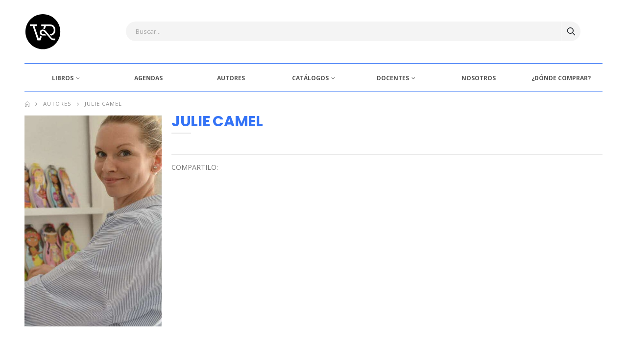

--- FILE ---
content_type: text/html; charset=UTF-8
request_url: https://vreditoras.com.ar/autor/290/juliecamel
body_size: 9040
content:
<!DOCTYPE html>
<html lang="es">
<head>
    <!--SEO Site-->
<meta charset="utf-8" />
<meta http-equiv="X-UA-Compatible" content="IE=edge" />
<meta name="viewport" content="width=device-width, initial-scale=1, maximum-scale=1, user-scalable=no" />
<meta http-equiv="Content-Type" content="text/html; charset=utf-8">
<meta name="author" content="VR Editoras" />
<title>VR Editoras | Julie</title>
<meta name="description" content="V&R Editoras fue fundada en 1996 con la convicción de que los sentimientos no reconocen fronteras ni edades" />
<meta name="keywords" content="V&R Editoras | Libros y más" />
<meta itemprop="name" content="VR Editoras | Julie" />
<meta http-equiv="content-language" content="es" />
<!--SEO Site-->

<!--SEO Facebook-->
<meta property="og:title" content="VR Editoras | Julie" />
<meta property="og:type" content="article" />
<meta property="og:url" content="https://vreditoras.com.ar/autor/290/juliecamel" />
<meta property="og:image" content="https://www.vreditoras.com.ar/uploads/autores/6ca03d89b5ce1977805120a8d8602603JULIE_CAMEL.jpg" />
<meta property="og:image:width" content="800" />
<meta property="og:image:height" content="800" />
<meta property="og:site_name" content="VR Editoras | Julie" />
<meta property="og:description" content="V&R Editoras fue fundada en 1996 con la convicción de que los sentimientos no reconocen fronteras ni edades" />
<meta property="og:title" content="VR Editoras | Julie" />
<!--SEO Facebook-->

<!--SEO Twitter-->
<meta name="twitter:card" content="summary" />
<meta name="twitter:site" content="@vreditoras" />
<meta name="twitter:creator" content="@vreditoras" />

<!--SEO Twitter-->  

<!-- Facebook Pixel Code -->

<script>
    !(function (f, b, e, v, n, t, s) {
        if (f.fbq) return;
        n = f.fbq = function () {
            n.callMethod ? n.callMethod.apply(n, arguments) : n.queue.push(arguments);
        };
        if (!f._fbq) f._fbq = n;
        n.push = n;
        n.loaded = !0;
        n.version = "2.0";
        n.queue = [];
        t = b.createElement(e);
        t.async = !0;
        t.src = v;
        s = b.getElementsByTagName(e)[0];
        s.parentNode.insertBefore(t, s);
    })(window, document, "script", "https://connect.facebook.net/en_US/fbevents.js");
    fbq("init", "920567644961654");
    fbq("track", "PageView");
</script>

<noscript><img height="1" width="1" style="display: none;" src="https://www.facebook.com/tr?id=920567644961654&ev=PageView&noscript=1" /></noscript>

<!-- End Facebook Pixel Code -->

<!-- Global site tag (gtag.js) - Google Analytics -->
<script async src="https://www.googletagmanager.com/gtag/js?id=UA-164397539-1"></script>
<script>
    window.dataLayer = window.dataLayer || [];
    function gtag() {
        dataLayer.push(arguments);
    }
    gtag("js", new Date());

    gtag("config", "UA-164397539-1");
</script>
<!-- Global site tag (gtag.js) - Google Analytics -->

<script type='text/javascript' src='https://platform-api.sharethis.com/js/sharethis.js#property=5f9c2a862a7af500195a7667&product=sop' async='async'></script>

    <!-- Favicon -->
<link rel="icon" type="image/x-icon" href="https://vreditoras.com.ar/assets/images/icons/favicon.ico" />

<!-- Font -->
<script type="text/javascript">
    WebFontConfig = {
        google: { families: ["Open+Sans:300,400,600,700,800", "Poppins:300,400,500,600,700,800"] },
    };
    (function (d) {
        var wf = d.createElement("script"),
            s = d.scripts[0];
        wf.src = "https://vreditoras.com.ar/assets/js/webfont.js";
        wf.async = true;
        s.parentNode.insertBefore(wf, s);
    })(document);
</script>

<!-- Plugins CSS File -->
<link rel="stylesheet" href="https://cdn.jsdelivr.net/npm/bootstrap@4.5.3/dist/css/bootstrap.min.css" integrity="sha384-TX8t27EcRE3e/ihU7zmQxVncDAy5uIKz4rEkgIXeMed4M0jlfIDPvg6uqKI2xXr2" crossorigin="anonymous" />

<!-- Main CSS File -->
<link rel="stylesheet" href="https://vreditoras.com.ar/assets/css/style.css" />
<link rel="stylesheet" type="text/css" href="https://vreditoras.com.ar/assets/vendor/fontawesome-free/css/all.min.css">

<!-- Custom CSS File -->
<link rel="stylesheet" href="https://vreditoras.com.ar/assets/css/custom.css" />
</head>
<body>
<div class="page-wrapper">
    <!-- <div class="top-notice bg-primary text-white">
			<div class="container text-center">
				<h5 class="d-inline-block mb-0 mr-2">Get Up to <b>40% OFF</b> New-Season Styles</h5>
				<a href="category.html" class="category">MEN</a>
				<a href="category.html" class="category ml-2 mr-3">WOMEN</a>
				<small>* Limited time only</small>
				<button title="Close (Esc)" type="button" class="mfp-close">×</button>
			</div>
		</div> -->
    <header class="header">
			<div class="header-middle">
				<div class="container">
					<div class="header-left col-lg-2 w-auto pl-0 mr-3">
						<a href="https://vreditoras.com.ar" class="logo">
							<img src="https://vreditoras.com.ar/assets/images/logo.svg" alt="VR Editoras" >
						</a>
						<button class="mobile-menu-toggler" type="button">
							<i class="icon-menu"></i>
						</button>
					</div><!-- End .header-left -->

					<div class="header-right w-lg-max" style="text-transform: capitalize;">
						<div class="header-icon header-search header-search-category header-search-inline w-lg-max mr-lg-5 pr-lg-4">
							<a href="#" class="search-toggle" role="button"><i class="icon-search-3"></i></a>
							<form action="https://vreditoras.com.ar/resultados.php" method="get">
								<div class="header-search-wrapper">
									<input type="search" class="form-control" name="s" id="" placeholder="Buscar..." required>

									<button class="btn icon-search-3 p-0" type="submit"></button>
								</div><!-- End .header-search-wrapper -->
							</form>
						</div><!-- End .header-search -->


						<!-- 							<a href="#" class="login-link">Ingresá</a>
													<a href="#" class="header-icon login-link"><i class="icon-user-2"></i></a>
						 -->

						
<div class="dropdown cart-dropdown cart-container" style="display: none !important;">
    <a href="#" class="dropdown-toggle dropdown-arrow" role="button" data-toggle="dropdown" aria-haspopup="true" aria-expanded="false" data-display="static">
        <i class="icon-shopping-cart"></i>
        <span class="cart-count badge-circle">0</span>
    </a>

    <div class="dropdown-menu">
        <div class="dropdownmenu-wrapper">
            <div class="dropdown-cart-header">
                <span>0 Libros</span>

                <a href="https://vreditoras.com.ar/carrito.php" class="float-right">Ver Carrito</a>
            </div>
            <!-- End .dropdown-cart-header -->
        <br><h5 align="center">No hay productos en el carrito.</h5>        </div>
        <!-- End .dropdownmenu-wrapper -->
    </div>
    <!-- End .dropdown-menu -->
</div>
<!-- End .dropdown -->

					</div><!-- End .header-right -->
				</div><!-- End .container -->
			</div><!-- End .header-middle -->

			<div class="wrapper" style=""><div class="header-bottom  d-none d-lg-block" data-sticky-options="{
				'move': [
					{
						'item': '.header-search',
						'position': 'end',
						'clone': false
					},
					{
						'item': '.header-icon:not(.header-search)',
						'position': 'end',
						'clone': false
					},
					{
						'item': '.cart-dropdown',
						'position': 'end',
						'clone': false
					}
				],
				'moveTo': '.container',
				'changes': [
					{
						'item': '.header-search',
						'removeClass': 'header-search-inline w-lg-max mr-lg-5 pr-lg-4',
						'addClass': 'header-search-popup ml-auto'
					},
					{
						'item': '.main-nav',
						'removeClass': 'w-100'
					},
					{
						'item': '.logo',
						'removeClass': 'd-none'
					},
					{
						'item': '.float-right',
						'addClass': 'd-none'
					}
				]
			}" style="">
				<div class="container">
					
					<a href="https://vreditoras.com.ar/index/" class="logo logo-light mr-3 pr-xl-3 d-none">
						<img src="https://vreditoras.com.ar/assets/images/logo.svg" alt="VR Editoras" style="width:55px">
					</a>
					<nav class="main-nav w-100">
						<ul class="menu nav nav-pills nav-justified" style="touch-action: pan-y;">

							<li class="nav-item">
								<a href="#">LIBROS</a>
								<ul style="display: none;">
									<li><a href="https://vreditoras.com.ar/novedades/?tipo=novedades">NOVEDADES</a></li>
									<li><a href="https://vreditoras.com.ar/libros/?id_categoria=2">VR YA</a></li>
									<li><a href="https://vreditoras.com.ar/libros/?id_categoria=3">VERA</a></li>
									<li><a href="https://vreditoras.com.ar/libros/?id_categoria=4">PARA COLOREAR</a></li>
									<li><a href="https://vreditoras.com.ar/libros/?id_categoria=5">LIBROS REGALO</a></li>
									<li>
                                        <a href="https://vreditoras.com.ar/libros/?categoria=capicua">CAPICÚA</a>
                                                                            </li>
									<li>
                                        <a href="https://vreditoras.com.ar/libros/?categoria=inspiracion">INSPIRACIÓN</a>
                                                                            </li>
									<li><a href="https://vreditoras.com.ar/libros/?id_categoria=9">COCINA</a></li>
								</ul>
							</li>
							<li class="nav-item"><a href="https://vreditoras.com.ar/libros/?id_categoria=19">AGENDAS</a></li>
							<li class="nav-item"><a href="https://vreditoras.com.ar/autores/">AUTORES</a></li>
							<li class="nav-item"><a href="https://vreditoras.com.ar/catalogos/">CATÁLOGOS</a>
							<ul>
									<li><a href="https://vreditoras.com.ar/catalogo_agenda/">AGENDAS</a></li>
									<li><a href="https://vreditoras.com.ar/catalogo_vr/">GENERAL</a></li>
									<li><a href="https://vreditoras.com.ar/catalogo_escolar.php">ESCOLAR</a></li>
								</ul>
							</li>
							<li class="nav-item">
								<a href="#">DOCENTES</a>
								<ul style="display: none;">
									<li><a href="https://vreditoras.com.ar/libros/?id_categoria=11">NIVEL INICIAL</a></li>
									<li><a href="https://vreditoras.com.ar/libros/?id_categoria=12">PRIMER CICLO</a></li>
									<li><a href="https://vreditoras.com.ar/libros/?id_categoria=13">SEGUNDO CICLO</a></li>
									<li><a href="https://vreditoras.com.ar/libros/?id_categoria=14">SECUNDARIA</a></li>
								</ul>
							</li>
							<!-- <li class="nav-item">
								<a href="#">SELLOS</a>
								<ul style="display: none;">
									<li><a href="https://vreditoras.com.ar/libros/?id_categoria=2">VR YA</a></li>
									<li><a href="https://vreditoras.com.ar/libros/?id_categoria=3">VERA</a></li>
									<li><a href="https://vreditoras.com.ar/libros/?id_categoria=7">CAPICÚA</a></li>
								</ul>
							</li> -->
							<li class="nav-item">
								<a href="https://vreditoras.com.ar/nosotros/">NOSOTROS</a>
							</li>
																					<li class="nav-item">
								<a href="https://vreditoras.com.ar/sucursales/">¿DÓNDE COMPRAR?</a>								
							</li>
																					<!--<li class="nav-item"><a href="https://vreditoras.com.ar/certamen-vera/">CERTAMEN VERA</a></li>-->
						</ul>
					</nav>
				</div><!-- End .container -->
			</div></div><!-- End .header-bottom -->
		</header>
    <main class="main">
        <div class="container">
            <nav aria-label="breadcrumb" class="breadcrumb-nav">
                <ol class="breadcrumb">
                    <li class="breadcrumb-item">
                        <a href="https://vreditoras.com.ar"><i class="icon-home"></i></a>
                    </li>
                    <li class="breadcrumb-item"><a href="https://vreditoras.com.ar/autores.php">Autores</a></li>
                    <li class="breadcrumb-item"><a href="#">Julie Camel</a></li>
                </ol>
            </nav>
            <div class="row">
                <div class="col-lg-12 main-content">
                    <div class="product-single-container product-single-default">
                        <div class="row">
                            <div class="col-md-3 product-single-gallery">
                                <div class="product-slider-container">
                                    <div class="product-single-carousel owl-carousel owl-theme">
                                        <div class="product-item">
                                                                                        <img class="product-single-image"
                                                 src="https://vreditoras.com.ar//uploads/autores/6ca03d89b5ce1977805120a8d8602603JULIE_CAMEL.jpg"
                                                 data-zoom-image="https://vreditoras.com.ar//uploads/autores/6ca03d89b5ce1977805120a8d8602603JULIE_CAMEL.jpg"/>
                                        </div>
                                    </div>
                                </div>
                            </div>
                            <!-- End .col-lg-7 -->
                                                        <div class="col-md-9">
                                <div class="product-single-details">
                                    <h1 class="product-title">Julie Camel</h1>

                                    <hr class="short-divider"/>

                                    <div class="product-desc">
                                        <p class="detalle-autor"></p>                                        </p>
                                    </div>

                                    <hr class="divider mb-1"/>

                                    <div class="product-single-share">
                                        <!-- ShareThis BEGIN -->
                                        <div class="sharethis-inline-share-buttons"></div><!-- ShareThis END -->
                                        <!-- End .social-icons -->

                                    </div>
                                </div>
                                <!-- End .product-single-details -->
                            </div>
                            <!-- End .col-lg-5 -->
                        </div>
                        <!-- End .row -->
                    </div>
                    <!-- End .product-single-container -->
                </div>
                <!-- End .col-lg-9 -->

            </div>
            <!-- End .row -->

            <div class="products-section pt-0">
                <h2 class="section-title">SUS LIBROS</h2>

                <div class="products-slider owl-carousel owl-theme dots-top">
                                            <div class="product-default">
                            <figure class="tapa-libro lazyload-bg" data-bg="https://vreditoras.com.ar/uploads/libros/eda94d98b1facf71342fefbe13246dacMini_Miki-Los_vestidos_de-Louna-TAPA-BAJA.jpg">
		        <a href="https://vreditoras.com.ar/libro/684/mini-miki-los-vestidos-de-louna">
		            <img src="https://vreditoras.com.ar/uploads/libros/tapa-libro-blank.png" alt="" class="librolistado" loading="lazy"/>
		        </a>
	    	</figure><div class="product-details  style="padding-bottom: 10px;"">
           <h3 class="product-title">
               <a href="https://vreditoras.com.ar/libro/684/mini-miki-los-vestidos-de-louna">
               Mini Miki Los vestidos de Louna</a>
           </h3>	<div class="price-box">
          			<span class="product-price">$758</span>
      			</div>	<div class="product-action"><button data-image="https://vreditoras.com.ar//uploads/libros/eda94d98b1facf71342fefbe13246dacMini_Miki-Los_vestidos_de-Louna-TAPA-BAJA.jpg" data-id="684" data-name="Mini Miki Los vestidos de Louna" data-price="758" class="btn-icon btn-add-cart add-cart-own " data-toggle="modal" ><i class="fas fa-cart-plus"></i> Agregar al Carrito</button><button class="btn-icon btn-ver-prod" onclick="location.href='https://vreditoras.com.ar/libro/684/mini-miki-los-vestidos-de-louna'">Ver detalle</button>
          	</div>
        </div>                        </div>
                                                <div class="product-default">
                            <figure class="tapa-libro lazyload-bg" data-bg="https://vreditoras.com.ar/uploads/libros/23b840305b9f8062b6a953c96b7cbdccMini_Miki-Los_vestidos_del-Mundo-TAPA-BAJA.jpg">
		        <a href="https://vreditoras.com.ar/libro/685/mini-miki-los-vestidos-del-mundo">
		            <img src="https://vreditoras.com.ar/uploads/libros/tapa-libro-blank.png" alt="" class="librolistado" loading="lazy"/>
		        </a>
	    	</figure><div class="product-details  style="padding-bottom: 10px;"">
           <h3 class="product-title">
               <a href="https://vreditoras.com.ar/libro/685/mini-miki-los-vestidos-del-mundo">
               Mini Miki Los vestidos del mundo</a>
           </h3>	<div class="price-box">
          			<span class="product-price">$758</span>
      			</div>	<div class="product-action"><button data-image="https://vreditoras.com.ar//uploads/libros/23b840305b9f8062b6a953c96b7cbdccMini_Miki-Los_vestidos_del-Mundo-TAPA-BAJA.jpg" data-id="685" data-name="Mini Miki Los vestidos del mundo" data-price="758" class="btn-icon btn-add-cart add-cart-own " data-toggle="modal" ><i class="fas fa-cart-plus"></i> Agregar al Carrito</button><button class="btn-icon btn-ver-prod" onclick="location.href='https://vreditoras.com.ar/libro/685/mini-miki-los-vestidos-del-mundo'">Ver detalle</button>
          	</div>
        </div>                        </div>
                                                <div class="product-default">
                            <figure class="tapa-libro lazyload-bg" data-bg="https://vreditoras.com.ar/uploads/libros/d1ea13873270cc4023fa7d700203b2c7Mini_Miki-Los_vestidos_de-Kate-TAPA-BAJA.jpg">
		        <a href="https://vreditoras.com.ar/libro/687/mini-miki-los-vestidos-de-kate">
		            <img src="https://vreditoras.com.ar/uploads/libros/tapa-libro-blank.png" alt="" class="librolistado" loading="lazy"/>
		        </a>
	    	</figure><div class="product-details  style="padding-bottom: 10px;"">
           <h3 class="product-title">
               <a href="https://vreditoras.com.ar/libro/687/mini-miki-los-vestidos-de-kate">
               Mini Miki Los vestidos de Kate</a>
           </h3>	<div class="price-box">
          			<span class="product-price">$758</span>
      			</div>	<div class="product-action"><button data-image="https://vreditoras.com.ar//uploads/libros/d1ea13873270cc4023fa7d700203b2c7Mini_Miki-Los_vestidos_de-Kate-TAPA-BAJA.jpg" data-id="687" data-name="Mini Miki Los vestidos de Kate" data-price="758" class="btn-icon btn-add-cart add-cart-own " data-toggle="modal" ><i class="fas fa-cart-plus"></i> Agregar al Carrito</button><button class="btn-icon btn-ver-prod" onclick="location.href='https://vreditoras.com.ar/libro/687/mini-miki-los-vestidos-de-kate'">Ver detalle</button>
          	</div>
        </div>                        </div>
                                                <div class="product-default">
                            <figure class="tapa-libro lazyload-bg" data-bg="https://vreditoras.com.ar/uploads/libros/ca34216690265805160095f8ea8d27c4Mini_Miki-Los_vestidos_de-Aponi-TAPA-BAJA.jpg">
		        <a href="https://vreditoras.com.ar/libro/803/mini-miki-los-vestidos-de-aponi">
		            <img src="https://vreditoras.com.ar/uploads/libros/tapa-libro-blank.png" alt="" class="librolistado" loading="lazy"/>
		        </a>
	    	</figure><div class="product-details  style="padding-bottom: 10px;"">
           <h3 class="product-title">
               <a href="https://vreditoras.com.ar/libro/803/mini-miki-los-vestidos-de-aponi">
               Mini Miki Los vestidos de Aponi</a>
           </h3>	<div class="price-box">
          			<span class="product-price">$758</span>
      			</div>	<div class="product-action"><button data-image="https://vreditoras.com.ar//uploads/libros/ca34216690265805160095f8ea8d27c4Mini_Miki-Los_vestidos_de-Aponi-TAPA-BAJA.jpg" data-id="803" data-name="Mini Miki Los vestidos de Aponi" data-price="758" class="btn-icon btn-add-cart add-cart-own " data-toggle="modal" ><i class="fas fa-cart-plus"></i> Agregar al Carrito</button><button class="btn-icon btn-ver-prod" onclick="location.href='https://vreditoras.com.ar/libro/803/mini-miki-los-vestidos-de-aponi'">Ver detalle</button>
          	</div>
        </div>                        </div>
                                        </div>
            </div>
            <!-- End .container -->
        </div>
        <!-- End .products-section -->
    </main>
    <!-- End .main -->

    <footer class="footer bggris">
    <div class="footer-middle">
        <div class="container">
            <div class="row">
                <div class="col-sm-5ths col-xs-6">
                    <div class="widget">
                        <h4 class="widget-title">Argentina</h4>
                        <p>V&amp;R Editoras S.A.</p>
                        <div class="social-icons">
							                            <a href="https://www.facebook.com/vreditoras/" target="_blank"><i class="fab fa-facebook-square" style="margin-left: 0px;"></i></a>
                            <a href="https://twitter.com/vreditoras" target="_blank"><i class="fab fa-twitter"></i></a>
                            <a href="https://www.youtube.com/user/vreditoras" target="_blank"><i class="fab fa-youtube"></i></a>
                            <a href="https://www.instagram.com/vr.editoras" target="_blank"><i class="fab fa-instagram"></i></a>
                            <a href="https://www.tiktok.com/@vreditorasya" target="_blank"><svg xmlns="http://www.w3.org/2000/svg" viewBox="0 0 448 512"><path d="M448,209.91a210.06,210.06,0,0,1-122.77-39.25V349.38A162.55,162.55,0,1,1,185,188.31V278.2a74.62,74.62,0,1,0,52.23,71.18V0l88,0a121.18,121.18,0,0,0,1.86,22.17h0A122.18,122.18,0,0,0,381,102.39a121.43,121.43,0,0,0,67,20.14Z"/></svg></a>
							                        </div>
                        <ul class="footer_detail_target">
                            <li><i class="fas fa-phone"></i> (54 11) 5352 9444</li>
                            <li><i class="fas fa-envelope"></i> info@vreditoras.com</li>
                            <li>
                                <i class="fas fa-map-marker-alt"></i> Florida 833 2° Piso - Oficina 203<br />
                                C.P.: C1005AAQ<br />
                                Ciudad de Buenos Aires
                            </li>
                        </ul>
                    </div>
                    <!-- End .widget -->
                </div>
                <!-- End .col-lg-3 -->

                <div class="col-sm-5ths col-xs-6">
                    <div class="widget">
                        <h4 class="widget-title">México</h4>
                        <p>VR Editoras S.A. De C.V.</p>
                        <div class="social-icons">
							                            <a href="https://www.facebook.com/vreditorasmexico/" target="_blank"><i class="fab fa-facebook-square" style="margin-left: 0px;"></i></a>
                            <a href="https://www.instagram.com/vreditorasmexico/" target="_blank"><i class="fab fa-instagram"></i></a>
							                        </div>
                        <!-- End .social-icons -->
                        <ul class="footer_detail_target">
                            <li>
                                <i class="fas fa-phone"></i> (52 55) 5220 6620/21<br />
                                Sin costo: 01800 543 4995
                            </li>
                            <li><i class="fas fa-envelope"></i> editoras@vreditoras.com.mx</li>
                            <li>
                                <i class="fas fa-map-marker-alt"></i> Dakota 274<br />
                                Colonia Nápoles<br />
                                Delegación Benito Juárez<br />
                                Ciudad de México<br />
                                C.P. 03810
                            </li>
                        </ul>
                    </div>
                    <!-- End .widget -->
                </div>
                <!-- End .col-lg-3 -->

                <div class="col-sm-5ths col-xs-6">
                    <div class="widget">
                        <h4 class="widget-title">Brasil</h4>
                        <p>VR Editora</p>
                        <div class="social-icons">
							                            <a href="https://www.facebook.com/vreditorabr/" target="_blank"><i class="fab fa-facebook-square" style="margin-left: 0px;"></i></a>
                            <a href="https://twitter.com/vreditorabr" target="_blank"><i class="fab fa-twitter"></i></a>
                            <a href="https://www.instagram.com/vreditorabr" target="_blank"><i class="fab fa-instagram"></i></a>
							                        </div>
                        <!-- End .social-icons -->
                        <ul class="footer_detail_target">
                            <li><i class="fas fa-phone"></i> (55 11) 4612-2866</li>
                            <li><i class="fas fa-envelope"></i> editoras@vreditoras.com.br</li>
                            <li>
                                <i class="fas fa-map-marker-alt"></i> Via das Magnólias, 327<br />
                                Jardim Colibri<br />
                                Cotia - SP<br />
                            </li>
                        </ul>
                    </div>
                    <!-- End .widget -->
                </div>
                <!-- End .col-lg-3 -->

                <div class="col-sm-5ths col-xs-6">
                    <div class="widget">
                        <h4 class="widget-title">España</h4>
                        <p>VR Europa</p>
                        <div class="social-icons">
							                            <a href="https://www.instagram.com/vreuropa/" target="_blank"><i class="fab fa-instagram" style="margin-left: 0px;"></i></a>
							                        </div>
                        <!-- End .social-icons -->
                        <ul class="footer_detail_target">
                            <li>
                                Editorial Entremares SL
                            </li>
                            <li><i class="fas fa-envelope"></i> hola@vreuropa.es</li>
                        </ul>
                    </div>
                    <!-- End .widget -->
                </div>
                <!-- End .col-lg-3 -->

                <div class="col-sm-5ths col-xs-6">
                    <div class="widget">
                        <h4 class="widget-title">VR Editoras</h4>
                        <ul class="footer_detail_target">
                            <li><a href="https://vreditoras.com.ar/nosotros.php" style="font-weight: 900; font-size: 1.5rem;">NOSOTROS</a></li>
                            <li><a href="https://vreditoras.com.ar/contacto.php" style="font-weight: 900; font-size: 1.5rem;">CONTACTO</a></li>
                        </ul>
                    </div>
                    <!-- End .widget -->
                </div>
                <!-- End .col-lg-3 -->
            </div>
            <!-- End .row -->
        </div>
        <!-- End .container -->
    </div>
    <!-- End .footer-middle -->

    <div class="container">
        <div class="widget footer-bottom mb-0">
            <h4 class="widget-title pb-5">¡Suscribite a nuestro Newsletter!</h4>
            <form action="#">
                <div class="input-group">
                    <input type="email" class="form-control" id="newsletter-email" name="newsletter-email" placeholder="Ingresá tu mail" required />
                    <input type="button" class="btn btn-primary" style="padding: 0px 10px;  margin-left: 10px;" onclick="addNewsletter()" value="ENVIAR!" />
                    <div class="error-msg" style="width: 100%; color: green; font-size: 16px; padding: 10px; font-weight: bold;"></div>
                </div>
                <!-- End .from-group -->
            </form>
        </div>
        <!-- End .footer-bottom -->
    </div>

    <div class="container">
        <div class="footer-bottom d-flex justify-content-between align-items-center flex-wrap">
            <p class="footer-copyright py-3 pr-4 mb-0">&copy; Copyright 2024 V&amp;R EDITORAS | Todos los derechos reservados. | powered by botonderechomd.com</p>
        </div>
        <!-- End .footer-bottom -->
    </div>
    <!-- End .container -->
</footer>
<!-- End .footer -->

<a id="scroll-top" href="#top" title="Top" role="button"><i class="icon-angle-up"></i></a>
</div>
<!-- End .page-wrapper -->

<div class="mobile-menu-overlay"></div><!-- End .mobil-menu-overlay -->

	<div class="mobile-menu-container">
		<div class="mobile-menu-wrapper">
			<span class="mobile-menu-close"><i class="icon-cancel"></i></span>
			<nav class="mobile-nav">
				<ul class="mobile-menu mb-3">
					<li class="active"><a href="https://vreditoras.com.ar/index/">Home</a></li>
					<li>
								<a href="#">LIBROS</a>
								<ul>
									<li><a href="https://vreditoras.com.ar/novedades/?tipo=novedades">NOVEDADES</a></li>
									<li><a href="https://vreditoras.com.ar/libros/?id_categoria=2">VR YA</a></li>
									<li><a href="https://vreditoras.com.ar/libros/?id_categoria=3">VERA</a></li>
									<li><a href="https://vreditoras.com.ar/libros/?id_categoria=4">PARA COLOREAR</a></li>
									<li><a href="https://vreditoras.com.ar/libros/?id_categoria=5">LIBROS REGALO</a></li>
									<li>
                                        <a href="https://vreditoras.com.ar/libros/?categoria=capicua">CAPICÚA</a>
                                                                            </li>
									<li>
                                        <a href="https://vreditoras.com.ar/libros/?categoria=inspiracion">INSPIRACIÓN</a>
                                                                            </li>
									<li><a href="https://vreditoras.com.ar/libros/?id_categoria=9">COCINA</a></li>
								</ul>
							</li>
							<li><a href="https://vreditoras.com.ar/libros/?id_categoria=19">AGENDAS</a></li>
							<li><a href="https://vreditoras.com.ar/autores/">AUTORES</a></li>
							<li>
								<a href="https://vreditoras.com.ar/catalogos/">CATÁLOGOS</a>
							<ul>
									<li><a href="https://vreditoras.com.ar/catalogo_agenda/">AGENDAS</a></li>
									<li><a href="https://vreditoras.com.ar/catalogo_vr/">GENERAL</a></li>
									<li><a href="https://vreditoras.com.ar/catalogo_escolar.php">ESCOLAR</a></li>
								</ul>
							</li>
							<li>
								<a href="#">DOCENTES</a>
								<ul>
									<li><a href="https://vreditoras.com.ar/libros/?id_categoria=11">NIVEL INICIAL</a></li>
									<li><a href="https://vreditoras.com.ar/libros/?id_categoria=12">PRIMER CICLO</a></li>
									<li><a href="https://vreditoras.com.ar/libros/?id_categoria=13">SEGUNDO CICLO</a></li>
									<li><a href="https://vreditoras.com.ar/libros/?id_categoria=14">SECUNDARIA</a></li>
								</ul>
							</li>
							<!-- <li>
								<a href="#">SELLOS</a>
								<ul>
									<li><a href="https://vreditoras.com.ar/libros/?id_categoria=2">VR YA</a></li>
									<li><a href="https://vreditoras.com.ar/libros/?id_categoria=3">VERA</a></li>
									<li><a href="https://vreditoras.com.ar/libros/?id_categoria=7">CAPICÚA</a></li>
								</ul>
							</li> -->
							<li class="nav-item">
								<a href="https://vreditoras.com.ar/nosotros/">NOSOTROS</a>
							</li>
																					<li class="nav-item">
								<a href="https://vreditoras.com.ar/sucursales/">¿DÓNDE COMPRAR?</a>									
							</li>
																	</nav><!-- End .mobile-nav -->

		</div><!-- End .mobile-menu-wrapper -->
	</div><!-- End .mobile-menu-container -->

<!-- Modal PAIS 2 -->
<div class="modal fade align-middle" id="ModalPais" data-keyboard="false" data-backdrop="static" tabindex="-1" role="dialog" aria-labelledby="ModalPais" aria-hidden="true" style="background: #0071fe !important; box-shadow: none !important; border: none;">
	<div class="modal-dialog modal-dialog-centered" role="document" style="box-shadow: none !important; border: none;">
		<div class="modal-content" style="box-shadow: none !important; border: none">
			<div class="modal-body add-cart-box" style="overflow-x: hidden; background-color: #0071fe; box-shadow: none !important; border-top: none;">
				<div class="container">
					<div class="row justify-content-center align-items-top minh-100">
						<div class="col-md-4 col-lg-5">
							<img src="https://vreditoras.com/assets/images/logo.png" alt="VR Editoras" style="max-width: 250px;  width: 100%;padding: 0 4%;margin-bottom: 30px;">
						</div>
						<div class="col-md-8 col-lg-7">
							<div class="paises destacados">
								<a href="https://vreditoras.com.ar"><img src="/assets/images/paises/argentina.png" loading="lazy"> Argentina</a>
								<a href="https://www.vreditorasonline.com.mx"><img src="/assets/images/paises/mexico.png" loading="lazy"> México</a>
								<a href="https://vreuropa.es/"><img src="/assets/images/paises/espana.png" loading="lazy"> España</a>
								<a href="https://vreditoras.com.br"><img src="/assets/images/paises/brasil.png" loading="lazy"> Brasil</a>
							</div>
							<div class="paises">
								<div class="distribuimos-txt">Distribuimos también en:</div>
								<a href="https://vreditoras.com/?setCountry=REST"><img src="/assets/images/paises/nicaragua.png" loading="lazy"></a>
								<a href="https://vreditoras.com/?setCountry=REST"><img src="/assets/images/paises/venezuela.png" loading="lazy"></a>
								<a href="https://vreditoras.com/?setCountry=REST"><img src="/assets/images/paises/peru.png" loading="lazy"></a>
								<a href="https://vreditoras.com/?setCountry=REST"><img src="/assets/images/paises/paraguay.png" loading="lazy"></a>
								<a href="https://vreditoras.com/?setCountry=REST"><img src="/assets/images/paises/uruguay.png" loading="lazy"></a>
								<a href="https://vreditoras.com/?setCountry=REST"><img src="/assets/images/paises/salvador.png" loading="lazy"></a>
								<a href="https://vreditoras.com/?setCountry=REST"><img src="/assets/images/paises/panama.png" loading="lazy"></a>
							</div>
						</div>
					</div>
				</div> 
			</div>
        </div>
	</div>
</div>
    <!-- Modal PAIS 2 -->	

<!-- Modal Agregar al Carrito -->
	<div class="modal fade" id="addCartModal" tabindex="-1" role="dialog" aria-labelledby="addCartModal" aria-hidden="true">
	  <div class="modal-dialog" role="document">
		<div class="modal-content">
		  <div class="modal-body add-cart-box text-center" style="overflow-x: hidden;">
		  	<button type="button" class="mfp-close" data-dismiss="modal" aria-label="Close">×</button>
			<p><br>Acabás de agregar este libro al carrito:</p>
			<h4 id="productTitle"></h4>
			<img src="#" id="productImage" width="100" height="100" alt="adding cart image">
			<div class="btn-actions">
				<a href="https://vreditoras.com.ar/carrito.php"><button class="btn-primary">Ir al carrito</button></a>
				<a href="#"><button class="btn-primary" data-dismiss="modal">Continuar</button></a>
			</div>
		  </div>
		</div>
	  </div>
	</div>
	<!-- Modal Agregar al Carrito -->


	<!-- Modal Compra Producto -->
<div class="modal modal-compraProducto fade" id="compraProducto" tabindex="-1" role="dialog" aria-labelledby="myModalLabel" style="z-index: 9999999999999">
    <div class="modal-dialog modal-dialog-centered" role="document">
        <div class="modal-content">
            <div class="modal-header">
            	<button type="button" class="mfp-close" data-dismiss="modal" aria-label="Close">×</button>
                <h4 class="modal-title" id="myModalLabel" style="text-align: left">Julie</h4>
            </div>
            <div class="modal-body">
                <ul class="row">
                                    </ul>
            </div>
        </div>
    </div>
</div>
<!-- FIN Modal Compra Producto -->
	<!-- Modal Compra Producto LIBRERIAS-->
<div class="modal modal-compraProductolibreria fade" id="compraProductolibreria" tabindex="-1" role="dialog" aria-labelledby="myModalLabel" style="z-index: 9999999999999">
    <div class="modal-dialog modal-dialog-centered" role="document">
        <div class="modal-content">
            <div class="modal-header">
            	<button type="button" class="mfp-close" data-dismiss="modal" aria-label="Close">×</button>
                <h4 class="modal-title" id="myModalLabel" style="text-align: left">Julie</h4>
            </div>
            <div class="modal-body">
                <ul class="row">
                                    </ul>
            </div>
        </div>
    </div>
</div>
<!-- FIN Modal Compra Producto LIBRERIAS-->

<!-- Modal Leer Capitulo -->
<div class="modal modal-compraProducto fade" id="empezarModal" tabindex="-1" role="dialog" aria-labelledby="myModalLabel" style="z-index: 9999999999999">
    <div class="modal-dialog" role="document">
        <div class="modal-content">
            <div class="modal-header">
                <button type="button" class="mfp-close" data-dismiss="modal" aria-label="Close">×</button>
                <h4 class="modal-title" id="myModalLabel">Julie</h4>
            </div>
            <div class="modal-body">
                <div class="row">
                                </div>
            </div>
        </div>
    </div>
</div>
<!-- FIN Modal Leer Capitulo -->


<!-- Modal Docente -->
<div class="modal modal-compraProducto fade" id="docenteModal" tabindex="-1" role="dialog" aria-labelledby="myModalLabel" style="z-index: 9999999999999">
    <div class="modal-dialog" role="document">
        <div class="modal-content">
            <div class="modal-header">
                <button type="button" class="mfp-close" data-dismiss="modal" aria-label="Close">×</button>
                <h4 class="modal-title" id="myModalLabel">Julie</h4>
            </div>
            <div class="modal-body">
                <ul class="ul-compra row">
                                    </ul>
            </div>
        </div>
    </div>
</div>
<!-- FIN Modal Leer Capitulo -->


<!-- Modal Prensa -->
<div class="modal modal-compraProducto fade" id="prensaModal" tabindex="-1" role="dialog" aria-labelledby="myModalLabel" style="z-index: 9999999999999">
    <div class="modal-dialog" role="document">
        <div class="modal-content">
            <div class="modal-header">
                <button type="button" class="mfp-close" data-dismiss="modal" aria-label="Close">×</button>
                <h4 class="modal-title" id="myModalLabel">Prensa y promoción</h4>
            </div>
            <div class="modal-body m-0 p-0">
                <div id="carousel--prensa" class="carousel carousel-destacados carousel-prensa slide" data-ride="carousel">
                    <div class="carousel-inner">
                                                    <div class="item active">
                                                                        <img src="https://vreditoras.com.ar/uploads/libros/d90fa27a8055e6f4d94abac4a57ee1d8buenasideas5dedic1.jpg" alt="Slide">
                                                                    </div>
                                                        <div class="item ">
                                                                        <img src="https://vreditoras.com.ar/uploads/libros/f7bec84c377801e5245ee44d3ab95fabbuenasideas5dedic2.jpg" alt="Slide">
                                                                    </div>
                                                        <div class="item ">
                                                                        <img src="https://vreditoras.com.ar/uploads/libros/e478329b199d596d8d19b9c6dab11132diariolanacion.jpg" alt="Slide">
                                                                    </div>
                                                        <div class="item ">
                                                                        <img src="https://vreditoras.com.ar/uploads/libros/42605c16fa9c41b8ac8bfdf3a1f720c9lainteligenciaoptimista.jpg" alt="Slide">
                                                                    </div>
                                                        <div class="item ">
                                                                        <img src="https://vreditoras.com.ar/uploads/libros/13e6d82984dbb8a1f8faa820bf40ff92recomendadolainteligenciaoptimista.jpg" alt="Slide">
                                                                    </div>
                                                        <div class="item ">
                                                                        <img src="https://vreditoras.com.ar/uploads/libros/3011106b7d6b4f3c5b534cb88bdf1842revistamia.jpg" alt="Slide">
                                                                    </div>
                                                        <div class="item ">
                                                                        <img src="https://vreditoras.com.ar/uploads/libros/4673181b8f5386135f4e4c0c04a875ddrevistaparati.jpg" alt="Slide">
                                                                    </div>
                                                </div>
                    <a class="left carousel-control" href="#carousel--prensa" data-slide="prev"><span class="ico-left"></span></a>
                    <a class="right carousel-control" href="#carousel--prensa" data-slide="next"><span class="ico-right"></span></a>
                </div>
            </div>
        </div>
    </div>
</div>
<!-- FIN Modal Prensa -->

<!-- Plugins JS File -->
	<script src="https://ajax.googleapis.com/ajax/libs/jquery/3.6.0/jquery.min.js"></script>
    <script src="https://cdn.jsdelivr.net/npm/bootstrap@4.5.3/dist/js/bootstrap.bundle.min.js" integrity="sha384-ho+j7jyWK8fNQe+A12Hb8AhRq26LrZ/JpcUGGOn+Y7RsweNrtN/tE3MoK7ZeZDyx" crossorigin="anonymous"></script>
	<script src="https://vreditoras.com.ar/assets/js/optional/isotope.pkgd.min.js"></script>
	<script src="https://vreditoras.com.ar/assets/js/plugins.min.js"></script>
	<script src="https://vreditoras.com.ar/assets/js/nouislider.min.js"></script>

	<!-- Main JS File -->
	<script src="https://vreditoras.com.ar/assets/js/main.js"></script>

	<script type="text/javascript">
		var baseurl = 'https://vreditoras.com.ar';

		
    	var envios = [{"id":"8","provincia":"BUENOS AIRES","estandar":"100","rapido":"0"},{"id":"9","provincia":"CATAMARCA","estandar":"200","rapido":"0"},{"id":"6","provincia":"CORRIENTES","estandar":"50","rapido":"100"}];
	</script>
	<script src="https://vreditoras.com.ar/assets/js/checkout.js"></script>

	<script src="https://vreditoras.com.ar/assets/js/shop.js"></script>

	<script type="text/javascript">

		var envio = [];

	    function register()
	    {
	    	var name = $('#register-nombre').val();
	        var email = $('#register-email').val();
	        var password = $('#register-password').val();
	        var newsletter = $('#newsletter-signup').is(":checked");
	        if(newsletter) {
	        	newsletter = 1;
	        }

	        $.ajax({
	            url: '/registro/?action=registro',
	            type: 'POST',
	            data: {
	            	email: email,
	            	password: password,
	            	nombre: name,
	            	newsletter: newsletter
	            },
	            datatype: 'json',
	            success: function(r) {
	            	console.log(r);
	                if(r.success) {
	                    $('.register-msg').html('Usuario creado con exito.');
	                }else{
	                    $('.register-msg').html(r.error_msg);
	                }
	            }
	        });
	    }

	    function login()
	    {
	    	var email = $('#login-email').val();
	    	var password = $('#login-password').val();

	    	var redirect = 'mi-cuenta.php';
	    	if(window.location.href.indexOf('carrito') > -1) {
	    		redirect = 'carrito.php';
	    	}

	    	$.ajax({
	            url: '/registro/?action=login',
	            type: 'POST',
	            data: {
	            	email: email,
	            	password: password,
	            },
	            datatype: 'json',
	            success: function(r) {
	            	console.log(r);
	                if(r.success) {
	                    location.href = redirect;
	                }else{
	                    $('.login-msg').html('Datos invalidos');
	                }
	            }
	        });
 	    }


 	    function cargarEnviosMenu(provincia, total)
 	    {
 	    	var min_envio_gratis = 5000;

                for(i=0;i<envios.length;i++) {
                    if(envios[i].provincia == provincia) {
                        envio = envios[i];
                    }
                }
                if(envio.length == 0) {
                    // valores default
                    envio.estandar = 300;
                    envio.rapido = 0;
                }	

                $('.coso-estandar').show();
	           	$('.checkout-menu-estandar').html('$' + envio.estandar);

	           	if(total >= min_envio_gratis) {
	           		$('.envio-gratis').show();
	           		$('.checkout-menu-rapido').html('$' + envio.rapido);
	           	}else{
	           		$('.envio-gratis').hide();
	           	}
	            
        }

        function actualizarPrecioMenu(tenvio)
            {
                precio = 0;
                if(tenvio == 'estandar') {
                    precio = envio.estandar;
                } else{
                    precio = envio.rapido;
                }

                precio = parseInt(precio);

                $('.precio-envio-menu').html(precio);
                $('.precio-total-menu').html(precio + total);

                total_total += precio + total;
                tipo_envio = tenvio;
            }

        var addNewsletter = function() {
				var email = $('#newsletter-email').val();
				$.ajax({
					url: 'https://vreditoras.com.ar/newsletter/?action=add',
					type: 'POST',
					data: {
						email: email,
						action: 'add'
					},
					success: function(response) {
						console.log(response);
						if(response == 'false') {
							$('.error-msg').html('Email ya registrado.');
							return;
						}
						$('.error-msg').html('Gracias por suscribirte.');
					}
				});
			}

	</script>

	<style type="text/css">
	    	</style>


</body>
</html>
